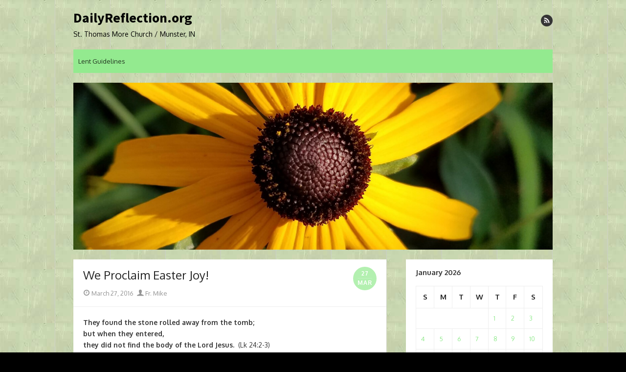

--- FILE ---
content_type: text/html; charset=UTF-8
request_url: https://dailyreflection.org/we-proclaim-easter-joy/
body_size: 12981
content:
<!DOCTYPE html>
<html lang="en-US">
<head>
	<meta charset="UTF-8">
	<meta name="viewport" content="width=device-width, initial-scale=1">
	<link rel="profile" href="http://gmpg.org/xfn/11">
		<title>We Proclaim Easter Joy! &#8211; DailyReflection.org</title>
<meta name='robots' content='max-image-preview:large' />
<link rel='dns-prefetch' href='//secure.gravatar.com' />
<link rel='dns-prefetch' href='//stats.wp.com' />
<link rel='dns-prefetch' href='//fonts.googleapis.com' />
<link rel='dns-prefetch' href='//v0.wordpress.com' />
<link rel='dns-prefetch' href='//jetpack.wordpress.com' />
<link rel='dns-prefetch' href='//s0.wp.com' />
<link rel='dns-prefetch' href='//public-api.wordpress.com' />
<link rel='dns-prefetch' href='//0.gravatar.com' />
<link rel='dns-prefetch' href='//1.gravatar.com' />
<link rel='dns-prefetch' href='//2.gravatar.com' />
<link rel='dns-prefetch' href='//widgets.wp.com' />
<link href='https://fonts.gstatic.com' crossorigin rel='preconnect' />
<link rel="alternate" type="application/rss+xml" title="DailyReflection.org &raquo; Feed" href="https://dailyreflection.org/feed/" />
<link rel="alternate" type="application/rss+xml" title="DailyReflection.org &raquo; Comments Feed" href="https://dailyreflection.org/comments/feed/" />
<script type="text/javascript">
window._wpemojiSettings = {"baseUrl":"https:\/\/s.w.org\/images\/core\/emoji\/14.0.0\/72x72\/","ext":".png","svgUrl":"https:\/\/s.w.org\/images\/core\/emoji\/14.0.0\/svg\/","svgExt":".svg","source":{"concatemoji":"https:\/\/dailyreflection.org\/wp-includes\/js\/wp-emoji-release.min.js?ver=6.2.6"}};
/*! This file is auto-generated */
!function(e,a,t){var n,r,o,i=a.createElement("canvas"),p=i.getContext&&i.getContext("2d");function s(e,t){p.clearRect(0,0,i.width,i.height),p.fillText(e,0,0);e=i.toDataURL();return p.clearRect(0,0,i.width,i.height),p.fillText(t,0,0),e===i.toDataURL()}function c(e){var t=a.createElement("script");t.src=e,t.defer=t.type="text/javascript",a.getElementsByTagName("head")[0].appendChild(t)}for(o=Array("flag","emoji"),t.supports={everything:!0,everythingExceptFlag:!0},r=0;r<o.length;r++)t.supports[o[r]]=function(e){if(p&&p.fillText)switch(p.textBaseline="top",p.font="600 32px Arial",e){case"flag":return s("\ud83c\udff3\ufe0f\u200d\u26a7\ufe0f","\ud83c\udff3\ufe0f\u200b\u26a7\ufe0f")?!1:!s("\ud83c\uddfa\ud83c\uddf3","\ud83c\uddfa\u200b\ud83c\uddf3")&&!s("\ud83c\udff4\udb40\udc67\udb40\udc62\udb40\udc65\udb40\udc6e\udb40\udc67\udb40\udc7f","\ud83c\udff4\u200b\udb40\udc67\u200b\udb40\udc62\u200b\udb40\udc65\u200b\udb40\udc6e\u200b\udb40\udc67\u200b\udb40\udc7f");case"emoji":return!s("\ud83e\udef1\ud83c\udffb\u200d\ud83e\udef2\ud83c\udfff","\ud83e\udef1\ud83c\udffb\u200b\ud83e\udef2\ud83c\udfff")}return!1}(o[r]),t.supports.everything=t.supports.everything&&t.supports[o[r]],"flag"!==o[r]&&(t.supports.everythingExceptFlag=t.supports.everythingExceptFlag&&t.supports[o[r]]);t.supports.everythingExceptFlag=t.supports.everythingExceptFlag&&!t.supports.flag,t.DOMReady=!1,t.readyCallback=function(){t.DOMReady=!0},t.supports.everything||(n=function(){t.readyCallback()},a.addEventListener?(a.addEventListener("DOMContentLoaded",n,!1),e.addEventListener("load",n,!1)):(e.attachEvent("onload",n),a.attachEvent("onreadystatechange",function(){"complete"===a.readyState&&t.readyCallback()})),(e=t.source||{}).concatemoji?c(e.concatemoji):e.wpemoji&&e.twemoji&&(c(e.twemoji),c(e.wpemoji)))}(window,document,window._wpemojiSettings);
</script>
<style type="text/css">
img.wp-smiley,
img.emoji {
	display: inline !important;
	border: none !important;
	box-shadow: none !important;
	height: 1em !important;
	width: 1em !important;
	margin: 0 0.07em !important;
	vertical-align: -0.1em !important;
	background: none !important;
	padding: 0 !important;
}
</style>
	<link rel='stylesheet' id='wp-block-library-css' href='https://dailyreflection.org/wp-includes/css/dist/block-library/style.min.css?ver=6.2.6' type='text/css' media='all' />
<style id='wp-block-library-inline-css' type='text/css'>
.has-text-align-justify{text-align:justify;}
</style>
<link rel='stylesheet' id='jetpack-videopress-video-block-view-css' href='https://dailyreflection.org/wp-content/plugins/jetpack/jetpack_vendor/automattic/jetpack-videopress/build/block-editor/blocks/video/view.css?minify=false&#038;ver=34ae973733627b74a14e' type='text/css' media='all' />
<link rel='stylesheet' id='mediaelement-css' href='https://dailyreflection.org/wp-includes/js/mediaelement/mediaelementplayer-legacy.min.css?ver=4.2.17' type='text/css' media='all' />
<link rel='stylesheet' id='wp-mediaelement-css' href='https://dailyreflection.org/wp-includes/js/mediaelement/wp-mediaelement.min.css?ver=6.2.6' type='text/css' media='all' />
<link rel='stylesheet' id='classic-theme-styles-css' href='https://dailyreflection.org/wp-includes/css/classic-themes.min.css?ver=6.2.6' type='text/css' media='all' />
<style id='global-styles-inline-css' type='text/css'>
body{--wp--preset--color--black: #000000;--wp--preset--color--cyan-bluish-gray: #abb8c3;--wp--preset--color--white: #ffffff;--wp--preset--color--pale-pink: #f78da7;--wp--preset--color--vivid-red: #cf2e2e;--wp--preset--color--luminous-vivid-orange: #ff6900;--wp--preset--color--luminous-vivid-amber: #fcb900;--wp--preset--color--light-green-cyan: #7bdcb5;--wp--preset--color--vivid-green-cyan: #00d084;--wp--preset--color--pale-cyan-blue: #8ed1fc;--wp--preset--color--vivid-cyan-blue: #0693e3;--wp--preset--color--vivid-purple: #9b51e0;--wp--preset--color--dark-gray: #252525;--wp--preset--color--medium-gray: #353535;--wp--preset--color--light-gray: #959595;--wp--preset--color--accent: #93ea8f;--wp--preset--gradient--vivid-cyan-blue-to-vivid-purple: linear-gradient(135deg,rgba(6,147,227,1) 0%,rgb(155,81,224) 100%);--wp--preset--gradient--light-green-cyan-to-vivid-green-cyan: linear-gradient(135deg,rgb(122,220,180) 0%,rgb(0,208,130) 100%);--wp--preset--gradient--luminous-vivid-amber-to-luminous-vivid-orange: linear-gradient(135deg,rgba(252,185,0,1) 0%,rgba(255,105,0,1) 100%);--wp--preset--gradient--luminous-vivid-orange-to-vivid-red: linear-gradient(135deg,rgba(255,105,0,1) 0%,rgb(207,46,46) 100%);--wp--preset--gradient--very-light-gray-to-cyan-bluish-gray: linear-gradient(135deg,rgb(238,238,238) 0%,rgb(169,184,195) 100%);--wp--preset--gradient--cool-to-warm-spectrum: linear-gradient(135deg,rgb(74,234,220) 0%,rgb(151,120,209) 20%,rgb(207,42,186) 40%,rgb(238,44,130) 60%,rgb(251,105,98) 80%,rgb(254,248,76) 100%);--wp--preset--gradient--blush-light-purple: linear-gradient(135deg,rgb(255,206,236) 0%,rgb(152,150,240) 100%);--wp--preset--gradient--blush-bordeaux: linear-gradient(135deg,rgb(254,205,165) 0%,rgb(254,45,45) 50%,rgb(107,0,62) 100%);--wp--preset--gradient--luminous-dusk: linear-gradient(135deg,rgb(255,203,112) 0%,rgb(199,81,192) 50%,rgb(65,88,208) 100%);--wp--preset--gradient--pale-ocean: linear-gradient(135deg,rgb(255,245,203) 0%,rgb(182,227,212) 50%,rgb(51,167,181) 100%);--wp--preset--gradient--electric-grass: linear-gradient(135deg,rgb(202,248,128) 0%,rgb(113,206,126) 100%);--wp--preset--gradient--midnight: linear-gradient(135deg,rgb(2,3,129) 0%,rgb(40,116,252) 100%);--wp--preset--duotone--dark-grayscale: url('#wp-duotone-dark-grayscale');--wp--preset--duotone--grayscale: url('#wp-duotone-grayscale');--wp--preset--duotone--purple-yellow: url('#wp-duotone-purple-yellow');--wp--preset--duotone--blue-red: url('#wp-duotone-blue-red');--wp--preset--duotone--midnight: url('#wp-duotone-midnight');--wp--preset--duotone--magenta-yellow: url('#wp-duotone-magenta-yellow');--wp--preset--duotone--purple-green: url('#wp-duotone-purple-green');--wp--preset--duotone--blue-orange: url('#wp-duotone-blue-orange');--wp--preset--font-size--small: 14px;--wp--preset--font-size--medium: 20px;--wp--preset--font-size--large: 24px;--wp--preset--font-size--x-large: 42px;--wp--preset--font-size--normal: 16px;--wp--preset--font-size--huge: 32px;--wp--preset--spacing--20: 0.44rem;--wp--preset--spacing--30: 0.67rem;--wp--preset--spacing--40: 1rem;--wp--preset--spacing--50: 1.5rem;--wp--preset--spacing--60: 2.25rem;--wp--preset--spacing--70: 3.38rem;--wp--preset--spacing--80: 5.06rem;--wp--preset--shadow--natural: 6px 6px 9px rgba(0, 0, 0, 0.2);--wp--preset--shadow--deep: 12px 12px 50px rgba(0, 0, 0, 0.4);--wp--preset--shadow--sharp: 6px 6px 0px rgba(0, 0, 0, 0.2);--wp--preset--shadow--outlined: 6px 6px 0px -3px rgba(255, 255, 255, 1), 6px 6px rgba(0, 0, 0, 1);--wp--preset--shadow--crisp: 6px 6px 0px rgba(0, 0, 0, 1);}:where(.is-layout-flex){gap: 0.5em;}body .is-layout-flow > .alignleft{float: left;margin-inline-start: 0;margin-inline-end: 2em;}body .is-layout-flow > .alignright{float: right;margin-inline-start: 2em;margin-inline-end: 0;}body .is-layout-flow > .aligncenter{margin-left: auto !important;margin-right: auto !important;}body .is-layout-constrained > .alignleft{float: left;margin-inline-start: 0;margin-inline-end: 2em;}body .is-layout-constrained > .alignright{float: right;margin-inline-start: 2em;margin-inline-end: 0;}body .is-layout-constrained > .aligncenter{margin-left: auto !important;margin-right: auto !important;}body .is-layout-constrained > :where(:not(.alignleft):not(.alignright):not(.alignfull)){max-width: var(--wp--style--global--content-size);margin-left: auto !important;margin-right: auto !important;}body .is-layout-constrained > .alignwide{max-width: var(--wp--style--global--wide-size);}body .is-layout-flex{display: flex;}body .is-layout-flex{flex-wrap: wrap;align-items: center;}body .is-layout-flex > *{margin: 0;}:where(.wp-block-columns.is-layout-flex){gap: 2em;}.has-black-color{color: var(--wp--preset--color--black) !important;}.has-cyan-bluish-gray-color{color: var(--wp--preset--color--cyan-bluish-gray) !important;}.has-white-color{color: var(--wp--preset--color--white) !important;}.has-pale-pink-color{color: var(--wp--preset--color--pale-pink) !important;}.has-vivid-red-color{color: var(--wp--preset--color--vivid-red) !important;}.has-luminous-vivid-orange-color{color: var(--wp--preset--color--luminous-vivid-orange) !important;}.has-luminous-vivid-amber-color{color: var(--wp--preset--color--luminous-vivid-amber) !important;}.has-light-green-cyan-color{color: var(--wp--preset--color--light-green-cyan) !important;}.has-vivid-green-cyan-color{color: var(--wp--preset--color--vivid-green-cyan) !important;}.has-pale-cyan-blue-color{color: var(--wp--preset--color--pale-cyan-blue) !important;}.has-vivid-cyan-blue-color{color: var(--wp--preset--color--vivid-cyan-blue) !important;}.has-vivid-purple-color{color: var(--wp--preset--color--vivid-purple) !important;}.has-black-background-color{background-color: var(--wp--preset--color--black) !important;}.has-cyan-bluish-gray-background-color{background-color: var(--wp--preset--color--cyan-bluish-gray) !important;}.has-white-background-color{background-color: var(--wp--preset--color--white) !important;}.has-pale-pink-background-color{background-color: var(--wp--preset--color--pale-pink) !important;}.has-vivid-red-background-color{background-color: var(--wp--preset--color--vivid-red) !important;}.has-luminous-vivid-orange-background-color{background-color: var(--wp--preset--color--luminous-vivid-orange) !important;}.has-luminous-vivid-amber-background-color{background-color: var(--wp--preset--color--luminous-vivid-amber) !important;}.has-light-green-cyan-background-color{background-color: var(--wp--preset--color--light-green-cyan) !important;}.has-vivid-green-cyan-background-color{background-color: var(--wp--preset--color--vivid-green-cyan) !important;}.has-pale-cyan-blue-background-color{background-color: var(--wp--preset--color--pale-cyan-blue) !important;}.has-vivid-cyan-blue-background-color{background-color: var(--wp--preset--color--vivid-cyan-blue) !important;}.has-vivid-purple-background-color{background-color: var(--wp--preset--color--vivid-purple) !important;}.has-black-border-color{border-color: var(--wp--preset--color--black) !important;}.has-cyan-bluish-gray-border-color{border-color: var(--wp--preset--color--cyan-bluish-gray) !important;}.has-white-border-color{border-color: var(--wp--preset--color--white) !important;}.has-pale-pink-border-color{border-color: var(--wp--preset--color--pale-pink) !important;}.has-vivid-red-border-color{border-color: var(--wp--preset--color--vivid-red) !important;}.has-luminous-vivid-orange-border-color{border-color: var(--wp--preset--color--luminous-vivid-orange) !important;}.has-luminous-vivid-amber-border-color{border-color: var(--wp--preset--color--luminous-vivid-amber) !important;}.has-light-green-cyan-border-color{border-color: var(--wp--preset--color--light-green-cyan) !important;}.has-vivid-green-cyan-border-color{border-color: var(--wp--preset--color--vivid-green-cyan) !important;}.has-pale-cyan-blue-border-color{border-color: var(--wp--preset--color--pale-cyan-blue) !important;}.has-vivid-cyan-blue-border-color{border-color: var(--wp--preset--color--vivid-cyan-blue) !important;}.has-vivid-purple-border-color{border-color: var(--wp--preset--color--vivid-purple) !important;}.has-vivid-cyan-blue-to-vivid-purple-gradient-background{background: var(--wp--preset--gradient--vivid-cyan-blue-to-vivid-purple) !important;}.has-light-green-cyan-to-vivid-green-cyan-gradient-background{background: var(--wp--preset--gradient--light-green-cyan-to-vivid-green-cyan) !important;}.has-luminous-vivid-amber-to-luminous-vivid-orange-gradient-background{background: var(--wp--preset--gradient--luminous-vivid-amber-to-luminous-vivid-orange) !important;}.has-luminous-vivid-orange-to-vivid-red-gradient-background{background: var(--wp--preset--gradient--luminous-vivid-orange-to-vivid-red) !important;}.has-very-light-gray-to-cyan-bluish-gray-gradient-background{background: var(--wp--preset--gradient--very-light-gray-to-cyan-bluish-gray) !important;}.has-cool-to-warm-spectrum-gradient-background{background: var(--wp--preset--gradient--cool-to-warm-spectrum) !important;}.has-blush-light-purple-gradient-background{background: var(--wp--preset--gradient--blush-light-purple) !important;}.has-blush-bordeaux-gradient-background{background: var(--wp--preset--gradient--blush-bordeaux) !important;}.has-luminous-dusk-gradient-background{background: var(--wp--preset--gradient--luminous-dusk) !important;}.has-pale-ocean-gradient-background{background: var(--wp--preset--gradient--pale-ocean) !important;}.has-electric-grass-gradient-background{background: var(--wp--preset--gradient--electric-grass) !important;}.has-midnight-gradient-background{background: var(--wp--preset--gradient--midnight) !important;}.has-small-font-size{font-size: var(--wp--preset--font-size--small) !important;}.has-medium-font-size{font-size: var(--wp--preset--font-size--medium) !important;}.has-large-font-size{font-size: var(--wp--preset--font-size--large) !important;}.has-x-large-font-size{font-size: var(--wp--preset--font-size--x-large) !important;}
.wp-block-navigation a:where(:not(.wp-element-button)){color: inherit;}
:where(.wp-block-columns.is-layout-flex){gap: 2em;}
.wp-block-pullquote{font-size: 1.5em;line-height: 1.6;}
</style>
<link rel='stylesheet' id='thebox-fonts-css' href='https://fonts.googleapis.com/css?family=Source+Sans+Pro%3A400%2C700%2C400italic%2C700italic%7COxygen%3A400%2C700%2C300&#038;subset=latin%2Clatin-ext&#038;display=swap' type='text/css' media='all' />
<link rel='stylesheet' id='thebox-icons-css' href='https://dailyreflection.org/wp-content/themes/the-box/assets/css/fa-icons.min.css?ver=1.7' type='text/css' media='all' />
<link rel='stylesheet' id='thebox-style-css' href='https://dailyreflection.org/wp-content/themes/the-box/style.css?ver=1.5.2' type='text/css' media='all' />
<style id='thebox-style-inline-css' type='text/css'>

	.menu-toggle,
	button.menu-toggle {
		display: none;
		position: absolute;
		right: 0;
		top: 0;
		width: 40px;
		height: 40px;
		text-decoration: none;
		color: #151515;
		padding: 0;
		margin: 0;
		background-color: transparent;
		border: 0;
		border-radius: 0;
		text-align: center;
		cursor: pointer;
	}
	.menu-toggle:hover,
	.menu-toggle:active,
	button.menu-toggle:hover,
	button.menu-toggle:active {
		background-color: transparent;
		opacity: 1;
	}
	.button-toggle {
		display: block;
		background-color: #151515;
		height: 3px;
		opacity: 1;
		position: absolute;
		transition: opacity 0.3s ease 0s, background 0.3s ease 0s;
		width: 24px;
		z-index: 20;
		left: 8px;
		top: 20px;
		border-radius: 2px;
	}
	.button-toggle:before {
		content: "";
		height: 3px;
		left: 0;
		position: absolute;
		top: -7px;
		transform-origin: center center 0;
		transition: transform 0.3s ease 0s, background 0.3s ease 0s;
		width: 24px;
		background-color: #151515;
		border-radius: inherit;
	}
	.button-toggle:after {
		bottom: -7px;
		content: "";
		height: 3px;
		left: 0;
		position: absolute;
		transform-origin: center center 0;
		transition: transform 0.3s ease 0s, background 0.3s ease 0s;
		width: 24px;
		background-color: #151515;
		border-radius: inherit;
	}
	.toggled-on .button-toggle {
		background-color: transparent;
	}
	.toggled-on .button-toggle:before,
	.toggled-on .button-toggle:after {
		opacity: 1;
		background-color: #fff;
	}
	.toggled-on .button-toggle:before {
		transform: translate(0px, 7px) rotate(-45deg);
	}
	.toggled-on .button-toggle:after {
		transform: translate(0px, -7px) rotate(45deg);
	}
	@media (max-width: 480px) {
		.mobile-navigation {
			padding-left: 20px;
			padding-right: 20px;
		}
	}
	@media (max-width: 768px), (min-device-width: 768px) and (max-device-width: 1024px) and (orientation: landscape) and (-webkit-min-device-pixel-ratio: 1) {
		#site-navigation-sticky-wrapper,
		#site-navigation {
			display: none;
		}
		.menu-toggle,
		button.menu-toggle {
			display: block;
			z-index: 1000;
			border: 0;
			border-radius: 0;
			text-decoration: none;
			text-align: center;
		}
		.mobile-navigation {
			display: block;
			background-color: #151515;
			height: 100vh;
			opacity: 0;
			overflow-y: auto;
			overflow-x: hidden;
			padding: 60px 40px 40px;
			font-size: 16px;
			visibility: hidden;
			position: fixed;
			top: 0;
			right: 0;
			left: 0;
			z-index: 999;
			-webkit-transition: .3s;
			transition: .3s;
			box-sizing: border-box;
		}
		.admin-bar .mobile-navigation {
			padding-top: 100px;
		}
		.mobile-navigation ul {
			list-style-type: none;
		}
		.mobile-navigation ul li {
			display: block;
			margin: 0;
		}
		.mobile-navigation ul ul {
			margin: 0;
			padding: 0 0 0 20px;
			opacity: 0;
			visibility: hidden;
			max-height: 0;
			-webkit-transition: .4s ease-in-out;
			transition: .4s ease-in-out;
		}
		.mobile-navigation .home-link {
			float: none;
			padding: 0 10px;
		}
		.mobile-navigation .home-link a {
			color: #fff;
		}
		.mobile-navigation .icon-home {
			font-size: 18px;
		}
		.mobile-nav-menu {
			padding: 0;
			margin: 0;
		}
		.mobile-nav-menu .icon-home {
			font-size: 18px;
		}
		.mobile-nav-menu > li {
			border-bottom: 1px solid rgba(255,255,255,.1);
		}
		.mobile-nav-menu a {
			display: inline-block;
			width: auto;
			height: auto;
			padding: 15px 10px;
			line-height: 1.5;
			color: #ddd;
			background: transparent;
			text-decoration: none;
			border: 0;
		}
		.mobile-nav-menu a:hover {
			text-decoration: none;
		}
		.mobile-nav-menu ul a {
			padding-left: inherit;
		}
		.mobile-nav-menu a:hover {
			background-color: #151515;
			color: #fff;
		}
		.mobile-navigation.toggled-on {
			opacity: 1;
			visibility: visible;
		}
		.mobile-nav-open {
			overflow: hidden;
		}
		.mobile-navigation li.toggle-on > a ~ ul {
			opacity: 1;
			visibility: visible;
			max-height: 1024px;
		}
		.mobile-navigation .dropdown-toggle {
			display: inline-block;
			position: relative;
			padding: 10px;
			color: #fff;
			vertical-align: middle;
			cursor: pointer;
		}
		.mobile-navigation .dropdown-toggle:before {
			border-color: currentcolor;
			border-style: solid;
			border-width: 0 2px 2px 0;
			border-radius: 2px;
			content: "";
			height: 7px;
			width: 7px;
			position: absolute;
			right: 6px;
			top: 4px;
			transform: rotate(45deg);
		}
		.mobile-navigation .toggle-on > .dropdown-toggle:before {
			transform: rotate(-135deg);
		}
		.mobile-navigation .social-links {
			margin: 0;
			padding: 10px;
		}
		.mobile-navigation .social-links li {
			display: inline-block;
			margin: 5px 0 5px 5px;
		}
		.mobile-navigation .social-links li:first-child {
			margin-left: 0;
		}
		.mobile-navigation .social-links li a {
			display: inline-block;
			width: 30px;
			height: 30px;
			line-height: 1;
			-webkit-border-radius: 30px;
			border-radius: 30px;
			text-align: center;
			text-decoration: none;
			background-color: #fff;
			color: #151515;
		}
		.mobile-navigation .social-links [class^="icon-"]:before {
			line-height: 30px;
			font-size: 18px;
			color: inherit;
		}
	}
	@media (min-width: 769px) {
		.mobile-navigation {
			display: none;
		}
	}

		.main-navigation,
		button,
		input[type='button'],
		input[type='reset'],
		input[type='submit'],
		.pagination .nav-links .current,
		.pagination .nav-links .current:hover,
		.pagination .nav-links a:hover {
		background-color: #93ea8f;
		}
		button:hover,
		input[type='button']:hover,
		input[type='reset']:hover,
		input[type='submit']:hover {
		background-color: rgba(147,234,143, 0.9);
		}
		.entry-time {
		background-color: rgba(147,234,143, 0.7);
		}
		.site-header .main-navigation ul ul a:hover,
		.site-header .main-navigation ul ul a:focus,
		.site-header .site-title a:hover,
		.page-title a:hover,
		.entry-title a:hover,
		.entry-meta a:hover,
		.entry-content a,
		.entry-summary a,
		.entry-footer a,
		.entry-footer .icon-font,
		.author-bio a,
		.comments-area a,
		.page-title span,
		.edit-link a,
		.more-link,
		.post-navigation a,
		#secondary a,
		#secondary .widget_recent_comments a.url {
		color: #93ea8f;
		}
		.edit-link a {
		border-color: #93ea8f;
		}
			button,
			input[type='button'],
			input[type='reset'],
			input[type='submit'],
			.main-navigation > div > ul > li > a {color: rgba(0,0,0,.8);}
			.main-navigation > div > ul > li > a:hover {color: rgba(0,0,0,.7);}
		.site-footer {
		background-color: #97e28e;
		}
			.site-footer,
			.site-footer a,
			.site-footer a:hover {
			color: rgba(0,0,0,.8);
			}
			#tertiary {
			border-bottom-color: rgba(0,0,0,.05);
			}
</style>
<style id='akismet-widget-style-inline-css' type='text/css'>

			.a-stats {
				--akismet-color-mid-green: #357b49;
				--akismet-color-white: #fff;
				--akismet-color-light-grey: #f6f7f7;

				max-width: 350px;
				width: auto;
			}

			.a-stats * {
				all: unset;
				box-sizing: border-box;
			}

			.a-stats strong {
				font-weight: 600;
			}

			.a-stats a.a-stats__link,
			.a-stats a.a-stats__link:visited,
			.a-stats a.a-stats__link:active {
				background: var(--akismet-color-mid-green);
				border: none;
				box-shadow: none;
				border-radius: 8px;
				color: var(--akismet-color-white);
				cursor: pointer;
				display: block;
				font-family: -apple-system, BlinkMacSystemFont, 'Segoe UI', 'Roboto', 'Oxygen-Sans', 'Ubuntu', 'Cantarell', 'Helvetica Neue', sans-serif;
				font-weight: 500;
				padding: 12px;
				text-align: center;
				text-decoration: none;
				transition: all 0.2s ease;
			}

			/* Extra specificity to deal with TwentyTwentyOne focus style */
			.widget .a-stats a.a-stats__link:focus {
				background: var(--akismet-color-mid-green);
				color: var(--akismet-color-white);
				text-decoration: none;
			}

			.a-stats a.a-stats__link:hover {
				filter: brightness(110%);
				box-shadow: 0 4px 12px rgba(0, 0, 0, 0.06), 0 0 2px rgba(0, 0, 0, 0.16);
			}

			.a-stats .count {
				color: var(--akismet-color-white);
				display: block;
				font-size: 1.5em;
				line-height: 1.4;
				padding: 0 13px;
				white-space: nowrap;
			}
		
</style>
<link rel='stylesheet' id='social-logos-css' href='https://dailyreflection.org/wp-content/plugins/jetpack/_inc/social-logos/social-logos.min.css?ver=12.5' type='text/css' media='all' />
<link rel='stylesheet' id='jetpack_css-css' href='https://dailyreflection.org/wp-content/plugins/jetpack/css/jetpack.css?ver=12.5' type='text/css' media='all' />
<script type='text/javascript' src='https://dailyreflection.org/wp-includes/js/jquery/jquery.min.js?ver=3.6.4' id='jquery-core-js'></script>
<script type='text/javascript' src='https://dailyreflection.org/wp-includes/js/jquery/jquery-migrate.min.js?ver=3.4.0' id='jquery-migrate-js'></script>
<link rel="https://api.w.org/" href="https://dailyreflection.org/wp-json/" /><link rel="alternate" type="application/json" href="https://dailyreflection.org/wp-json/wp/v2/posts/5874" /><link rel="EditURI" type="application/rsd+xml" title="RSD" href="https://dailyreflection.org/xmlrpc.php?rsd" />
<link rel="wlwmanifest" type="application/wlwmanifest+xml" href="https://dailyreflection.org/wp-includes/wlwmanifest.xml" />
<meta name="generator" content="WordPress 6.2.6" />
<link rel="canonical" href="https://dailyreflection.org/we-proclaim-easter-joy/" />
<link rel='shortlink' href='https://wp.me/p31IHf-1wK' />
<link rel="alternate" type="application/json+oembed" href="https://dailyreflection.org/wp-json/oembed/1.0/embed?url=https%3A%2F%2Fdailyreflection.org%2Fwe-proclaim-easter-joy%2F" />
<link rel="alternate" type="text/xml+oembed" href="https://dailyreflection.org/wp-json/oembed/1.0/embed?url=https%3A%2F%2Fdailyreflection.org%2Fwe-proclaim-easter-joy%2F&#038;format=xml" />
	<style>img#wpstats{display:none}</style>
			<style type="text/css" id="thebox-header-css">
			.site-header .site-title a,
		.site-header .site-description {
			color: #000000;
		}
		</style>
	<style type="text/css" id="custom-background-css">
body.custom-background { background-color: #000000; background-image: url("https://dailyreflection.org/wp-content/uploads/2015/05/lgren031.jpg"); background-position: left top; background-size: auto; background-repeat: repeat; background-attachment: fixed; }
</style>
	
<!-- Jetpack Open Graph Tags -->
<meta property="og:type" content="article" />
<meta property="og:title" content="We Proclaim Easter Joy!" />
<meta property="og:url" content="https://dailyreflection.org/we-proclaim-easter-joy/" />
<meta property="og:description" content="They found the stone rolled away from the tomb; but when they entered, they did not find the body of the Lord Jesus.  (Lk 24:2-3) Today is a joyous day. After weeks of preparation throughout the se…" />
<meta property="article:published_time" content="2016-03-27T11:00:31+00:00" />
<meta property="article:modified_time" content="2016-02-29T19:24:49+00:00" />
<meta property="og:site_name" content="DailyReflection.org" />
<meta property="og:image" content="https://s0.wp.com/i/blank.jpg" />
<meta property="og:image:alt" content="" />
<meta property="og:locale" content="en_US" />
<meta name="twitter:text:title" content="We Proclaim Easter Joy!" />
<meta name="twitter:card" content="summary" />

<!-- End Jetpack Open Graph Tags -->
</head>

<body class="post-template-default single single-post postid-5874 single-format-standard custom-background content-sidebar">

<svg xmlns="http://www.w3.org/2000/svg" viewBox="0 0 0 0" width="0" height="0" focusable="false" role="none" style="visibility: hidden; position: absolute; left: -9999px; overflow: hidden;" ><defs><filter id="wp-duotone-dark-grayscale"><feColorMatrix color-interpolation-filters="sRGB" type="matrix" values=" .299 .587 .114 0 0 .299 .587 .114 0 0 .299 .587 .114 0 0 .299 .587 .114 0 0 " /><feComponentTransfer color-interpolation-filters="sRGB" ><feFuncR type="table" tableValues="0 0.49803921568627" /><feFuncG type="table" tableValues="0 0.49803921568627" /><feFuncB type="table" tableValues="0 0.49803921568627" /><feFuncA type="table" tableValues="1 1" /></feComponentTransfer><feComposite in2="SourceGraphic" operator="in" /></filter></defs></svg><svg xmlns="http://www.w3.org/2000/svg" viewBox="0 0 0 0" width="0" height="0" focusable="false" role="none" style="visibility: hidden; position: absolute; left: -9999px; overflow: hidden;" ><defs><filter id="wp-duotone-grayscale"><feColorMatrix color-interpolation-filters="sRGB" type="matrix" values=" .299 .587 .114 0 0 .299 .587 .114 0 0 .299 .587 .114 0 0 .299 .587 .114 0 0 " /><feComponentTransfer color-interpolation-filters="sRGB" ><feFuncR type="table" tableValues="0 1" /><feFuncG type="table" tableValues="0 1" /><feFuncB type="table" tableValues="0 1" /><feFuncA type="table" tableValues="1 1" /></feComponentTransfer><feComposite in2="SourceGraphic" operator="in" /></filter></defs></svg><svg xmlns="http://www.w3.org/2000/svg" viewBox="0 0 0 0" width="0" height="0" focusable="false" role="none" style="visibility: hidden; position: absolute; left: -9999px; overflow: hidden;" ><defs><filter id="wp-duotone-purple-yellow"><feColorMatrix color-interpolation-filters="sRGB" type="matrix" values=" .299 .587 .114 0 0 .299 .587 .114 0 0 .299 .587 .114 0 0 .299 .587 .114 0 0 " /><feComponentTransfer color-interpolation-filters="sRGB" ><feFuncR type="table" tableValues="0.54901960784314 0.98823529411765" /><feFuncG type="table" tableValues="0 1" /><feFuncB type="table" tableValues="0.71764705882353 0.25490196078431" /><feFuncA type="table" tableValues="1 1" /></feComponentTransfer><feComposite in2="SourceGraphic" operator="in" /></filter></defs></svg><svg xmlns="http://www.w3.org/2000/svg" viewBox="0 0 0 0" width="0" height="0" focusable="false" role="none" style="visibility: hidden; position: absolute; left: -9999px; overflow: hidden;" ><defs><filter id="wp-duotone-blue-red"><feColorMatrix color-interpolation-filters="sRGB" type="matrix" values=" .299 .587 .114 0 0 .299 .587 .114 0 0 .299 .587 .114 0 0 .299 .587 .114 0 0 " /><feComponentTransfer color-interpolation-filters="sRGB" ><feFuncR type="table" tableValues="0 1" /><feFuncG type="table" tableValues="0 0.27843137254902" /><feFuncB type="table" tableValues="0.5921568627451 0.27843137254902" /><feFuncA type="table" tableValues="1 1" /></feComponentTransfer><feComposite in2="SourceGraphic" operator="in" /></filter></defs></svg><svg xmlns="http://www.w3.org/2000/svg" viewBox="0 0 0 0" width="0" height="0" focusable="false" role="none" style="visibility: hidden; position: absolute; left: -9999px; overflow: hidden;" ><defs><filter id="wp-duotone-midnight"><feColorMatrix color-interpolation-filters="sRGB" type="matrix" values=" .299 .587 .114 0 0 .299 .587 .114 0 0 .299 .587 .114 0 0 .299 .587 .114 0 0 " /><feComponentTransfer color-interpolation-filters="sRGB" ><feFuncR type="table" tableValues="0 0" /><feFuncG type="table" tableValues="0 0.64705882352941" /><feFuncB type="table" tableValues="0 1" /><feFuncA type="table" tableValues="1 1" /></feComponentTransfer><feComposite in2="SourceGraphic" operator="in" /></filter></defs></svg><svg xmlns="http://www.w3.org/2000/svg" viewBox="0 0 0 0" width="0" height="0" focusable="false" role="none" style="visibility: hidden; position: absolute; left: -9999px; overflow: hidden;" ><defs><filter id="wp-duotone-magenta-yellow"><feColorMatrix color-interpolation-filters="sRGB" type="matrix" values=" .299 .587 .114 0 0 .299 .587 .114 0 0 .299 .587 .114 0 0 .299 .587 .114 0 0 " /><feComponentTransfer color-interpolation-filters="sRGB" ><feFuncR type="table" tableValues="0.78039215686275 1" /><feFuncG type="table" tableValues="0 0.94901960784314" /><feFuncB type="table" tableValues="0.35294117647059 0.47058823529412" /><feFuncA type="table" tableValues="1 1" /></feComponentTransfer><feComposite in2="SourceGraphic" operator="in" /></filter></defs></svg><svg xmlns="http://www.w3.org/2000/svg" viewBox="0 0 0 0" width="0" height="0" focusable="false" role="none" style="visibility: hidden; position: absolute; left: -9999px; overflow: hidden;" ><defs><filter id="wp-duotone-purple-green"><feColorMatrix color-interpolation-filters="sRGB" type="matrix" values=" .299 .587 .114 0 0 .299 .587 .114 0 0 .299 .587 .114 0 0 .299 .587 .114 0 0 " /><feComponentTransfer color-interpolation-filters="sRGB" ><feFuncR type="table" tableValues="0.65098039215686 0.40392156862745" /><feFuncG type="table" tableValues="0 1" /><feFuncB type="table" tableValues="0.44705882352941 0.4" /><feFuncA type="table" tableValues="1 1" /></feComponentTransfer><feComposite in2="SourceGraphic" operator="in" /></filter></defs></svg><svg xmlns="http://www.w3.org/2000/svg" viewBox="0 0 0 0" width="0" height="0" focusable="false" role="none" style="visibility: hidden; position: absolute; left: -9999px; overflow: hidden;" ><defs><filter id="wp-duotone-blue-orange"><feColorMatrix color-interpolation-filters="sRGB" type="matrix" values=" .299 .587 .114 0 0 .299 .587 .114 0 0 .299 .587 .114 0 0 .299 .587 .114 0 0 " /><feComponentTransfer color-interpolation-filters="sRGB" ><feFuncR type="table" tableValues="0.098039215686275 1" /><feFuncG type="table" tableValues="0 0.66274509803922" /><feFuncB type="table" tableValues="0.84705882352941 0.41960784313725" /><feFuncA type="table" tableValues="1 1" /></feComponentTransfer><feComposite in2="SourceGraphic" operator="in" /></filter></defs></svg>
<div id="page">

	<a class="skip-link screen-reader-text" href="#main">Skip to content</a>
	<header id="masthead" class="site-header clearfix">

		<div class="site-brand clearfix">
			<div class="row">
				<div class="col-6">
											<p class="site-title"><a href="https://dailyreflection.org/" rel="home">DailyReflection.org</a></p>
											<p class="site-description">St. Thomas More Church / Munster, IN</p>
									</div>
				<div class="col-6">
					<nav id="social-navigation" class="social-navigation">
						<ul class="social-links">
	
	
	
	
	
	
	
	
	
	
	
	
	
			<li><a href="https://dailyreflection.org/feed/" class="rss" title="rss" target="_blank"><span class="icon-rss"></span></a></li>
	
	</ul>					</nav>
				</div>
			</div>
			<button id="menu-toggle" class="menu-toggle">
				<span class="screen-reader-text">open menu</span>
				<span class="button-toggle"></span>
			</button>
		</div><!-- .site-brand -->

		<nav id="site-navigation" class="main-navigation" role="navigation">
			<div class="nav-menu"><ul>
<li class="page_item page-item-20"><a href="https://dailyreflection.org/lent-guidelines/">Lent Guidelines</a></li>
</ul></div>
		</nav>

		<nav id="mobile-navigation" class="mobile-navigation">
			<div id="mobile-nav-menu" class="mobile-nav-menu"><ul>
<li class="page_item page-item-20"><a href="https://dailyreflection.org/lent-guidelines/">Lent Guidelines</a></li>
</ul></div>
			<ul class="social-links">
	
	
	
	
	
	
	
	
	
	
	
	
	
			<li><a href="https://dailyreflection.org/feed/" class="rss" title="rss" target="_blank"><span class="icon-rss"></span></a></li>
	
	</ul>		</nav>

						<a class="header-image" href="https://dailyreflection.org/" title="DailyReflection.org" rel="home">
					<img src="https://dailyreflection.org/wp-content/uploads/2019/07/Daisy.jpg" width="1438" height="500" alt="" />
				</a>
		
	</header><!-- .site-header -->

	<div id="main" class="site-main clearfix">

<div id="primary" class="content-area">
	<div id="content" class="site-content" role="main">

	
		
<article id="post-5874" class="post-5874 post type-post status-publish format-standard hentry category-daily-reflections">
	
	<header class="entry-header">
		<h1 class="entry-title">We Proclaim Easter Joy!</h1>		<div class="entry-time">
			<span class="entry-time-day">27</span>
			<span class="entry-time-month">Mar</span>
			<span class="entry-format-icon"></span>
		</div>
		<div class="entry-meta">
			<span class="posted-on"><span class="screen-reader-text">Posted on </span><span class="icon-font icon-date"></span> <a href="https://dailyreflection.org/we-proclaim-easter-joy/" rel="bookmark"><time class="entry-date published" datetime="2016-03-27T06:00:31-05:00">March 27, 2016</time><time class="updated" datetime="2016-02-29T13:24:49-06:00">February 29, 2016</time></a></span><span class="byline"><span class="author vcard"><span class="screen-reader-text">Author </span> <a class="url fn n" href="https://dailyreflection.org/author/myadron/"><span class="icon-font icon-user"></span> Fr. Mike</a></span></span>					</div>
	</header><!-- .entry-header -->
	
	<div class="entry-content">
				<p><strong>They found the stone rolled away from the tomb;</strong><br />
<strong>but when they entered,</strong><br />
<strong>they did not find the body of the Lord Jesus.</strong>  (Lk 24:2-3)</p>
<p>Today is a joyous day.</p>
<p>After weeks of preparation throughout the season of Lent and after a grueling Holy Week in which we remembered the terrible passion and death of our Lord, we finally arrive at the celebration of the resurrection.</p>
<p>Christ, indeed, is risen!</p>
<p>We know that.</p>
<p>We have spoken about that for almost two thousand years now.</p>
<p>We are nothing like the original apostles and disciples.  They did not know about the resurrection.</p>
<p>All they experienced was death and loss.</p>
<p>Even when Easter morning arrived, what they encountered was not glory but a mystery:  the body of Jesus was missing.  Could He have been taken from the tomb?!</p>
<p>Remember, their faith was extremely challenged.  All that they thought they knew was gone.  They could not comprehend the earlier words of the Lord that He would come back from the dead.</p>
<p>But, come back He did.</p>
<p>And while they were hesitant at first, visual evidence began to build.  More and more people saw the risen Lord.  Their joy knew no bounds.</p>
<p>As I said, we are nothing like the original apostles and disciples.  They did not know about the resurrection; but, we do.</p>
<p>We are nothing like them?</p>
<p>Actually, even though we have almost two thousand years on them, we are often just like them.</p>
<p>We often have fear get in the way.  Our fear prevents us from recognizing the Lord at work in our lives.  Our fear prevents us from seeing the Lord in those around us.</p>
<p>Cast aside your fear today.  The Lord is risen as He said!  Alleluia, Alleluia!</p>
<p><strong><span style="text-decoration: underline;">FAITH ACTION</span>:</strong>  In the midst of your activities today &#8212; Easter dinner with family, visiting with friends, et cetera &#8212; find some opportunity to express your joy in the resurrection won for you by Christ Jesus.</p>
<div class="sharedaddy sd-sharing-enabled"><div class="robots-nocontent sd-block sd-social sd-social-icon-text sd-sharing"><h3 class="sd-title">Feel free to share this:</h3><div class="sd-content"><ul><li class="share-email"><a rel="nofollow noopener noreferrer" data-shared="" class="share-email sd-button share-icon" href="mailto:?subject=%5BShared%20Post%5D%20We%20Proclaim%20Easter%20Joy%21&body=https%3A%2F%2Fdailyreflection.org%2Fwe-proclaim-easter-joy%2F&share=email" target="_blank" title="Click to email a link to a friend" data-email-share-error-title="Do you have email set up?" data-email-share-error-text="If you&#039;re having problems sharing via email, you might not have email set up for your browser. You may need to create a new email yourself." data-email-share-nonce="b5a2a4c3dd" data-email-share-track-url="https://dailyreflection.org/we-proclaim-easter-joy/?share=email"><span>Email</span></a></li><li class="share-facebook"><a rel="nofollow noopener noreferrer" data-shared="sharing-facebook-5874" class="share-facebook sd-button share-icon" href="https://dailyreflection.org/we-proclaim-easter-joy/?share=facebook" target="_blank" title="Click to share on Facebook" ><span>Facebook</span></a></li><li class="share-reddit"><a rel="nofollow noopener noreferrer" data-shared="" class="share-reddit sd-button share-icon" href="https://dailyreflection.org/we-proclaim-easter-joy/?share=reddit" target="_blank" title="Click to share on Reddit" ><span>Reddit</span></a></li><li class="share-end"></li></ul></div></div></div><div class='sharedaddy sd-block sd-like jetpack-likes-widget-wrapper jetpack-likes-widget-unloaded' id='like-post-wrapper-44739153-5874-6970a56d851a9' data-src='https://widgets.wp.com/likes/#blog_id=44739153&amp;post_id=5874&amp;origin=dailyreflection.org&amp;obj_id=44739153-5874-6970a56d851a9' data-name='like-post-frame-44739153-5874-6970a56d851a9' data-title='Like or Reblog'><h3 class="sd-title">Like this:</h3><div class='likes-widget-placeholder post-likes-widget-placeholder' style='height: 55px;'><span class='button'><span>Like</span></span> <span class="loading">Loading...</span></div><span class='sd-text-color'></span><a class='sd-link-color'></a></div>	</div><!-- .entry-content -->

	<footer class="entry-footer">
		<p>
			
								
		</p>
	</footer><!-- .entry-meta -->
</article><!-- #post-5874 -->
		
		
	<nav class="navigation post-navigation" aria-label="Posts">
		<h2 class="screen-reader-text">Post navigation</h2>
		<div class="nav-links"><div class="nav-previous"><a href="https://dailyreflection.org/the-earth-waits-in-silence/" rel="prev">&laquo; <span>The Earth Waits In Silence</span></a></div><div class="nav-next"><a href="https://dailyreflection.org/is-the-resurrection-troublesome/" rel="next"><span>Is The Resurrection Troublesome?</span> &raquo;</a></div></div>
	</nav>		
		
	
	</div><!-- #content .site-content -->
</div><!-- #primary .content-area -->


	<aside id="secondary" class="sidebar widget-area">
				<div class="widget-wrapper"><div id="calendar-4" class="widget widget_calendar"><div id="calendar_wrap" class="calendar_wrap"><table id="wp-calendar" class="wp-calendar-table">
	<caption>January 2026</caption>
	<thead>
	<tr>
		<th scope="col" title="Sunday">S</th>
		<th scope="col" title="Monday">M</th>
		<th scope="col" title="Tuesday">T</th>
		<th scope="col" title="Wednesday">W</th>
		<th scope="col" title="Thursday">T</th>
		<th scope="col" title="Friday">F</th>
		<th scope="col" title="Saturday">S</th>
	</tr>
	</thead>
	<tbody>
	<tr>
		<td colspan="4" class="pad">&nbsp;</td><td><a href="https://dailyreflection.org/2026/01/01/" aria-label="Posts published on January 1, 2026">1</a></td><td><a href="https://dailyreflection.org/2026/01/02/" aria-label="Posts published on January 2, 2026">2</a></td><td><a href="https://dailyreflection.org/2026/01/03/" aria-label="Posts published on January 3, 2026">3</a></td>
	</tr>
	<tr>
		<td><a href="https://dailyreflection.org/2026/01/04/" aria-label="Posts published on January 4, 2026">4</a></td><td><a href="https://dailyreflection.org/2026/01/05/" aria-label="Posts published on January 5, 2026">5</a></td><td><a href="https://dailyreflection.org/2026/01/06/" aria-label="Posts published on January 6, 2026">6</a></td><td><a href="https://dailyreflection.org/2026/01/07/" aria-label="Posts published on January 7, 2026">7</a></td><td><a href="https://dailyreflection.org/2026/01/08/" aria-label="Posts published on January 8, 2026">8</a></td><td><a href="https://dailyreflection.org/2026/01/09/" aria-label="Posts published on January 9, 2026">9</a></td><td><a href="https://dailyreflection.org/2026/01/10/" aria-label="Posts published on January 10, 2026">10</a></td>
	</tr>
	<tr>
		<td><a href="https://dailyreflection.org/2026/01/11/" aria-label="Posts published on January 11, 2026">11</a></td><td><a href="https://dailyreflection.org/2026/01/12/" aria-label="Posts published on January 12, 2026">12</a></td><td><a href="https://dailyreflection.org/2026/01/13/" aria-label="Posts published on January 13, 2026">13</a></td><td><a href="https://dailyreflection.org/2026/01/14/" aria-label="Posts published on January 14, 2026">14</a></td><td><a href="https://dailyreflection.org/2026/01/15/" aria-label="Posts published on January 15, 2026">15</a></td><td><a href="https://dailyreflection.org/2026/01/16/" aria-label="Posts published on January 16, 2026">16</a></td><td><a href="https://dailyreflection.org/2026/01/17/" aria-label="Posts published on January 17, 2026">17</a></td>
	</tr>
	<tr>
		<td><a href="https://dailyreflection.org/2026/01/18/" aria-label="Posts published on January 18, 2026">18</a></td><td><a href="https://dailyreflection.org/2026/01/19/" aria-label="Posts published on January 19, 2026">19</a></td><td><a href="https://dailyreflection.org/2026/01/20/" aria-label="Posts published on January 20, 2026">20</a></td><td id="today">21</td><td>22</td><td>23</td><td>24</td>
	</tr>
	<tr>
		<td>25</td><td>26</td><td>27</td><td>28</td><td>29</td><td>30</td><td>31</td>
	</tr>
	</tbody>
	</table><nav aria-label="Previous and next months" class="wp-calendar-nav">
		<span class="wp-calendar-nav-prev"><a href="https://dailyreflection.org/2025/12/">&laquo; Dec</a></span>
		<span class="pad">&nbsp;</span>
		<span class="wp-calendar-nav-next">&nbsp;</span>
	</nav></div></div></div>
		<div class="widget-wrapper"><div id="recent-posts-3" class="widget widget_recent_entries">
		<h3 class="widget-title"><span>Recent Posts</span></h3>
		<ul>
											<li>
					<a href="https://dailyreflection.org/count-blessings-not-troubles/">Count Blessings, Not Troubles</a>
									</li>
											<li>
					<a href="https://dailyreflection.org/god-desires-peace-for-us/">God Desires Peace For Us</a>
									</li>
											<li>
					<a href="https://dailyreflection.org/you-are-my-servant/">You Are My Servant</a>
									</li>
											<li>
					<a href="https://dailyreflection.org/play-your-hand-well/">Play Your Hand Well</a>
									</li>
											<li>
					<a href="https://dailyreflection.org/what-do-you-answer-to/">What Do You Answer To?</a>
									</li>
					</ul>

		</div></div><div class="widget-wrapper"><div id="archives-3" class="widget widget_archive"><h3 class="widget-title"><span>Archives</span></h3>		<label class="screen-reader-text" for="archives-dropdown-3">Archives</label>
		<select id="archives-dropdown-3" name="archive-dropdown">
			
			<option value="">Select Month</option>
				<option value='https://dailyreflection.org/2026/01/'> January 2026 </option>
	<option value='https://dailyreflection.org/2025/12/'> December 2025 </option>
	<option value='https://dailyreflection.org/2025/11/'> November 2025 </option>
	<option value='https://dailyreflection.org/2025/10/'> October 2025 </option>
	<option value='https://dailyreflection.org/2025/09/'> September 2025 </option>
	<option value='https://dailyreflection.org/2025/08/'> August 2025 </option>
	<option value='https://dailyreflection.org/2025/07/'> July 2025 </option>
	<option value='https://dailyreflection.org/2025/06/'> June 2025 </option>
	<option value='https://dailyreflection.org/2025/05/'> May 2025 </option>
	<option value='https://dailyreflection.org/2025/04/'> April 2025 </option>
	<option value='https://dailyreflection.org/2025/03/'> March 2025 </option>
	<option value='https://dailyreflection.org/2025/02/'> February 2025 </option>
	<option value='https://dailyreflection.org/2025/01/'> January 2025 </option>
	<option value='https://dailyreflection.org/2024/12/'> December 2024 </option>
	<option value='https://dailyreflection.org/2024/11/'> November 2024 </option>
	<option value='https://dailyreflection.org/2024/10/'> October 2024 </option>
	<option value='https://dailyreflection.org/2024/09/'> September 2024 </option>
	<option value='https://dailyreflection.org/2024/08/'> August 2024 </option>
	<option value='https://dailyreflection.org/2024/07/'> July 2024 </option>
	<option value='https://dailyreflection.org/2024/06/'> June 2024 </option>
	<option value='https://dailyreflection.org/2024/05/'> May 2024 </option>
	<option value='https://dailyreflection.org/2024/04/'> April 2024 </option>
	<option value='https://dailyreflection.org/2024/03/'> March 2024 </option>
	<option value='https://dailyreflection.org/2024/02/'> February 2024 </option>
	<option value='https://dailyreflection.org/2024/01/'> January 2024 </option>
	<option value='https://dailyreflection.org/2023/12/'> December 2023 </option>
	<option value='https://dailyreflection.org/2023/11/'> November 2023 </option>
	<option value='https://dailyreflection.org/2023/10/'> October 2023 </option>
	<option value='https://dailyreflection.org/2023/09/'> September 2023 </option>
	<option value='https://dailyreflection.org/2023/08/'> August 2023 </option>
	<option value='https://dailyreflection.org/2023/07/'> July 2023 </option>
	<option value='https://dailyreflection.org/2023/06/'> June 2023 </option>
	<option value='https://dailyreflection.org/2023/05/'> May 2023 </option>
	<option value='https://dailyreflection.org/2023/04/'> April 2023 </option>
	<option value='https://dailyreflection.org/2023/03/'> March 2023 </option>
	<option value='https://dailyreflection.org/2023/02/'> February 2023 </option>
	<option value='https://dailyreflection.org/2023/01/'> January 2023 </option>
	<option value='https://dailyreflection.org/2022/12/'> December 2022 </option>
	<option value='https://dailyreflection.org/2022/11/'> November 2022 </option>
	<option value='https://dailyreflection.org/2022/10/'> October 2022 </option>
	<option value='https://dailyreflection.org/2022/09/'> September 2022 </option>
	<option value='https://dailyreflection.org/2022/08/'> August 2022 </option>
	<option value='https://dailyreflection.org/2022/07/'> July 2022 </option>
	<option value='https://dailyreflection.org/2022/06/'> June 2022 </option>
	<option value='https://dailyreflection.org/2022/05/'> May 2022 </option>
	<option value='https://dailyreflection.org/2022/04/'> April 2022 </option>
	<option value='https://dailyreflection.org/2022/03/'> March 2022 </option>
	<option value='https://dailyreflection.org/2022/02/'> February 2022 </option>
	<option value='https://dailyreflection.org/2022/01/'> January 2022 </option>
	<option value='https://dailyreflection.org/2021/12/'> December 2021 </option>
	<option value='https://dailyreflection.org/2021/11/'> November 2021 </option>
	<option value='https://dailyreflection.org/2021/10/'> October 2021 </option>
	<option value='https://dailyreflection.org/2021/09/'> September 2021 </option>
	<option value='https://dailyreflection.org/2021/08/'> August 2021 </option>
	<option value='https://dailyreflection.org/2021/07/'> July 2021 </option>
	<option value='https://dailyreflection.org/2021/06/'> June 2021 </option>
	<option value='https://dailyreflection.org/2021/05/'> May 2021 </option>
	<option value='https://dailyreflection.org/2021/04/'> April 2021 </option>
	<option value='https://dailyreflection.org/2021/03/'> March 2021 </option>
	<option value='https://dailyreflection.org/2021/02/'> February 2021 </option>
	<option value='https://dailyreflection.org/2021/01/'> January 2021 </option>
	<option value='https://dailyreflection.org/2020/12/'> December 2020 </option>
	<option value='https://dailyreflection.org/2020/11/'> November 2020 </option>
	<option value='https://dailyreflection.org/2020/10/'> October 2020 </option>
	<option value='https://dailyreflection.org/2020/09/'> September 2020 </option>
	<option value='https://dailyreflection.org/2020/08/'> August 2020 </option>
	<option value='https://dailyreflection.org/2020/07/'> July 2020 </option>
	<option value='https://dailyreflection.org/2020/06/'> June 2020 </option>
	<option value='https://dailyreflection.org/2020/05/'> May 2020 </option>
	<option value='https://dailyreflection.org/2020/04/'> April 2020 </option>
	<option value='https://dailyreflection.org/2020/03/'> March 2020 </option>
	<option value='https://dailyreflection.org/2020/02/'> February 2020 </option>
	<option value='https://dailyreflection.org/2020/01/'> January 2020 </option>
	<option value='https://dailyreflection.org/2019/12/'> December 2019 </option>
	<option value='https://dailyreflection.org/2019/11/'> November 2019 </option>
	<option value='https://dailyreflection.org/2019/10/'> October 2019 </option>
	<option value='https://dailyreflection.org/2019/09/'> September 2019 </option>
	<option value='https://dailyreflection.org/2019/08/'> August 2019 </option>
	<option value='https://dailyreflection.org/2019/07/'> July 2019 </option>
	<option value='https://dailyreflection.org/2019/06/'> June 2019 </option>
	<option value='https://dailyreflection.org/2019/05/'> May 2019 </option>
	<option value='https://dailyreflection.org/2019/04/'> April 2019 </option>
	<option value='https://dailyreflection.org/2019/03/'> March 2019 </option>
	<option value='https://dailyreflection.org/2019/02/'> February 2019 </option>
	<option value='https://dailyreflection.org/2019/01/'> January 2019 </option>
	<option value='https://dailyreflection.org/2018/12/'> December 2018 </option>
	<option value='https://dailyreflection.org/2018/11/'> November 2018 </option>
	<option value='https://dailyreflection.org/2018/10/'> October 2018 </option>
	<option value='https://dailyreflection.org/2018/09/'> September 2018 </option>
	<option value='https://dailyreflection.org/2018/08/'> August 2018 </option>
	<option value='https://dailyreflection.org/2018/07/'> July 2018 </option>
	<option value='https://dailyreflection.org/2018/06/'> June 2018 </option>
	<option value='https://dailyreflection.org/2018/05/'> May 2018 </option>
	<option value='https://dailyreflection.org/2018/04/'> April 2018 </option>
	<option value='https://dailyreflection.org/2018/03/'> March 2018 </option>
	<option value='https://dailyreflection.org/2018/02/'> February 2018 </option>
	<option value='https://dailyreflection.org/2018/01/'> January 2018 </option>
	<option value='https://dailyreflection.org/2017/12/'> December 2017 </option>
	<option value='https://dailyreflection.org/2017/11/'> November 2017 </option>
	<option value='https://dailyreflection.org/2017/10/'> October 2017 </option>
	<option value='https://dailyreflection.org/2017/09/'> September 2017 </option>
	<option value='https://dailyreflection.org/2017/08/'> August 2017 </option>
	<option value='https://dailyreflection.org/2017/07/'> July 2017 </option>
	<option value='https://dailyreflection.org/2017/06/'> June 2017 </option>
	<option value='https://dailyreflection.org/2017/05/'> May 2017 </option>
	<option value='https://dailyreflection.org/2017/04/'> April 2017 </option>
	<option value='https://dailyreflection.org/2017/03/'> March 2017 </option>
	<option value='https://dailyreflection.org/2017/02/'> February 2017 </option>
	<option value='https://dailyreflection.org/2017/01/'> January 2017 </option>
	<option value='https://dailyreflection.org/2016/12/'> December 2016 </option>
	<option value='https://dailyreflection.org/2016/11/'> November 2016 </option>
	<option value='https://dailyreflection.org/2016/10/'> October 2016 </option>
	<option value='https://dailyreflection.org/2016/09/'> September 2016 </option>
	<option value='https://dailyreflection.org/2016/08/'> August 2016 </option>
	<option value='https://dailyreflection.org/2016/07/'> July 2016 </option>
	<option value='https://dailyreflection.org/2016/06/'> June 2016 </option>
	<option value='https://dailyreflection.org/2016/05/'> May 2016 </option>
	<option value='https://dailyreflection.org/2016/04/'> April 2016 </option>
	<option value='https://dailyreflection.org/2016/03/'> March 2016 </option>
	<option value='https://dailyreflection.org/2016/02/'> February 2016 </option>
	<option value='https://dailyreflection.org/2016/01/'> January 2016 </option>
	<option value='https://dailyreflection.org/2015/12/'> December 2015 </option>
	<option value='https://dailyreflection.org/2015/11/'> November 2015 </option>
	<option value='https://dailyreflection.org/2015/10/'> October 2015 </option>
	<option value='https://dailyreflection.org/2015/09/'> September 2015 </option>
	<option value='https://dailyreflection.org/2015/08/'> August 2015 </option>
	<option value='https://dailyreflection.org/2015/07/'> July 2015 </option>
	<option value='https://dailyreflection.org/2015/06/'> June 2015 </option>
	<option value='https://dailyreflection.org/2015/05/'> May 2015 </option>
	<option value='https://dailyreflection.org/2015/04/'> April 2015 </option>
	<option value='https://dailyreflection.org/2015/03/'> March 2015 </option>
	<option value='https://dailyreflection.org/2015/02/'> February 2015 </option>
	<option value='https://dailyreflection.org/2015/01/'> January 2015 </option>
	<option value='https://dailyreflection.org/2014/12/'> December 2014 </option>
	<option value='https://dailyreflection.org/2014/11/'> November 2014 </option>
	<option value='https://dailyreflection.org/2014/10/'> October 2014 </option>
	<option value='https://dailyreflection.org/2014/09/'> September 2014 </option>
	<option value='https://dailyreflection.org/2014/08/'> August 2014 </option>
	<option value='https://dailyreflection.org/2014/07/'> July 2014 </option>
	<option value='https://dailyreflection.org/2014/06/'> June 2014 </option>
	<option value='https://dailyreflection.org/2014/05/'> May 2014 </option>
	<option value='https://dailyreflection.org/2014/04/'> April 2014 </option>
	<option value='https://dailyreflection.org/2014/03/'> March 2014 </option>
	<option value='https://dailyreflection.org/2014/02/'> February 2014 </option>
	<option value='https://dailyreflection.org/2014/01/'> January 2014 </option>
	<option value='https://dailyreflection.org/2013/12/'> December 2013 </option>
	<option value='https://dailyreflection.org/2013/11/'> November 2013 </option>
	<option value='https://dailyreflection.org/2013/10/'> October 2013 </option>
	<option value='https://dailyreflection.org/2013/09/'> September 2013 </option>
	<option value='https://dailyreflection.org/2013/08/'> August 2013 </option>
	<option value='https://dailyreflection.org/2013/07/'> July 2013 </option>
	<option value='https://dailyreflection.org/2013/06/'> June 2013 </option>
	<option value='https://dailyreflection.org/2013/05/'> May 2013 </option>
	<option value='https://dailyreflection.org/2013/04/'> April 2013 </option>
	<option value='https://dailyreflection.org/2013/03/'> March 2013 </option>
	<option value='https://dailyreflection.org/2013/02/'> February 2013 </option>
	<option value='https://dailyreflection.org/2013/01/'> January 2013 </option>
	<option value='https://dailyreflection.org/2012/12/'> December 2012 </option>
	<option value='https://dailyreflection.org/2012/11/'> November 2012 </option>
	<option value='https://dailyreflection.org/2012/10/'> October 2012 </option>
	<option value='https://dailyreflection.org/2012/09/'> September 2012 </option>
	<option value='https://dailyreflection.org/2012/08/'> August 2012 </option>
	<option value='https://dailyreflection.org/2012/07/'> July 2012 </option>
	<option value='https://dailyreflection.org/2012/06/'> June 2012 </option>
	<option value='https://dailyreflection.org/2012/05/'> May 2012 </option>
	<option value='https://dailyreflection.org/2012/04/'> April 2012 </option>
	<option value='https://dailyreflection.org/2012/03/'> March 2012 </option>
	<option value='https://dailyreflection.org/2012/02/'> February 2012 </option>

		</select>

<script type="text/javascript">
/* <![CDATA[ */
(function() {
	var dropdown = document.getElementById( "archives-dropdown-3" );
	function onSelectChange() {
		if ( dropdown.options[ dropdown.selectedIndex ].value !== '' ) {
			document.location.href = this.options[ this.selectedIndex ].value;
		}
	}
	dropdown.onchange = onSelectChange;
})();
/* ]]> */
</script>
			</div></div><div class="widget-wrapper"><div id="search-2" class="widget widget_search">
	<form role="search" method="get" class="search-form" action="https://dailyreflection.org/">
		<label>
			<span class="screen-reader-text">Search for:</span>
			<input type="search" id="s" class="search-field" placeholder="Search" value="" name="s" />
		</label>
		<button type="submit" id="search-submit" class="search-submit">
			<span class="screen-reader-text">Search</span>
			<span class="icon-font icon-search"></span>
		</button>
	</form>
</div></div><div class="widget-wrapper"><div id="rss_links-3" class="widget widget_rss_links"><h3 class="widget-title"><span>RSS Links</span></h3><ul><li><a target="_self" href="https://dailyreflection.org/feed/" title="Subscribe to posts">RSS - Posts</a></li></ul>
</div></div><div class="widget-wrapper"><div id="block-2" class="widget widget_block">	<div class="wp-block-jetpack-subscriptions__supports-newline wp-block-jetpack-subscriptions">
		<div class="jetpack_subscription_widget">
			<div class="wp-block-jetpack-subscriptions__container">
				<form
					action="#"
					method="post"
					accept-charset="utf-8"
					data-blog="44739153"
					data-post_access_level="everybody"
					id="subscribe-blog-1"
				>
					<p id="subscribe-email">
						<label id="jetpack-subscribe-label"
							class="screen-reader-text"
							for="subscribe-field-1">
							Type your email…						</label>
						<input type="email" name="email" required="required"
															class="no-border-radius has-14px-font-size  required"
																						style="font-size: 14px;padding: 15px 23px 15px 23px;border-radius: 0px;border-width: 1px;"
														value=""
							id="subscribe-field-1"
							placeholder="Type your email…"
						/>
					</p>

					<p id="subscribe-submit"
											>
						<input type="hidden" name="action" value="subscribe"/>
						<input type="hidden" name="blog_id" value="44739153"/>
						<input type="hidden" name="source" value="https://dailyreflection.org/we-proclaim-easter-joy/"/>
						<input type="hidden" name="sub-type" value="subscribe-block"/>
						<input type="hidden" name="redirect_fragment" value="subscribe-blog-1"/>
												<button type="submit"
															class="wp-block-button__link no-border-radius has-14px-font-size"
																						style="font-size: 14px;padding: 15px 23px 15px 23px;margin: 0px; margin-left: 10px;border-radius: 0px;border-width: 1px;"
														name="jetpack_subscriptions_widget"
						>
							Subscribe						</button>
					</p>
				</form>

							</div>
		</div>
	</div>
	</div></div>	</aside><!-- #secondary .widget-area -->
		
	</div><!-- #main .site-main -->

	<footer id="colophon" class="site-footer clearfix">
				
		<div class="row">
			<div class="col-6">
				<div class="credits">
					&copy; 2026 DailyReflection.org<br>
					<a href="https://wordpress.org/">Powered by WordPress</a>
					<span class="sep"> / </span>
					<a href="https://www.designlabthemes.com/" rel="nofollow">Theme by Design Lab</a>
				</div>
			</div>
			<div class="col-6">
							</div>
		</div>
	</footer><!-- #colophon .site-footer -->
	
</div><!-- #page -->


	<script type="text/javascript">
		window.WPCOM_sharing_counts = {"https:\/\/dailyreflection.org\/we-proclaim-easter-joy\/":5874};
	</script>
				<style id='jetpack-block-subscriptions-inline-css' type='text/css'>
.is-style-compact .wp-block-button__link,.is-style-compact .wp-block-jetpack-subscriptions__button{border-bottom-left-radius:0!important;border-top-left-radius:0!important;margin-left:0!important}.is-style-compact .components-text-control__input,.is-style-compact p#subscribe-email input[type=email]{border-bottom-right-radius:0!important;border-top-right-radius:0!important}.is-style-compact:not(.wp-block-jetpack-subscriptions__use-newline) .components-text-control__input{border-right-width:0!important}.wp-block-jetpack-subscriptions.wp-block-jetpack-subscriptions__supports-newline .wp-block-jetpack-subscriptions__form-container{display:flex;flex-direction:column}.wp-block-jetpack-subscriptions.wp-block-jetpack-subscriptions__supports-newline .wp-block-jetpack-subscriptions__form,.wp-block-jetpack-subscriptions.wp-block-jetpack-subscriptions__supports-newline form{align-items:flex-start;display:flex}.wp-block-jetpack-subscriptions.wp-block-jetpack-subscriptions__supports-newline .wp-block-jetpack-subscriptions__form .wp-block-jetpack-subscriptions__button,.wp-block-jetpack-subscriptions.wp-block-jetpack-subscriptions__supports-newline .wp-block-jetpack-subscriptions__form .wp-block-jetpack-subscriptions__textfield .components-text-control__input,.wp-block-jetpack-subscriptions.wp-block-jetpack-subscriptions__supports-newline .wp-block-jetpack-subscriptions__form button,.wp-block-jetpack-subscriptions.wp-block-jetpack-subscriptions__supports-newline .wp-block-jetpack-subscriptions__form input[type=email],.wp-block-jetpack-subscriptions.wp-block-jetpack-subscriptions__supports-newline form .wp-block-jetpack-subscriptions__button,.wp-block-jetpack-subscriptions.wp-block-jetpack-subscriptions__supports-newline form .wp-block-jetpack-subscriptions__textfield .components-text-control__input,.wp-block-jetpack-subscriptions.wp-block-jetpack-subscriptions__supports-newline form button,.wp-block-jetpack-subscriptions.wp-block-jetpack-subscriptions__supports-newline form input[type=email]{box-sizing:border-box;line-height:1.3;min-width:auto!important;white-space:nowrap!important}.wp-block-jetpack-subscriptions.wp-block-jetpack-subscriptions__supports-newline .wp-block-jetpack-subscriptions__form input[type=email]::placeholder,.wp-block-jetpack-subscriptions.wp-block-jetpack-subscriptions__supports-newline form input[type=email]::placeholder{color:currentColor;opacity:.5}.wp-block-jetpack-subscriptions.wp-block-jetpack-subscriptions__supports-newline .wp-block-jetpack-subscriptions__form .wp-block-jetpack-subscriptions__button,.wp-block-jetpack-subscriptions.wp-block-jetpack-subscriptions__supports-newline .wp-block-jetpack-subscriptions__form button,.wp-block-jetpack-subscriptions.wp-block-jetpack-subscriptions__supports-newline form .wp-block-jetpack-subscriptions__button,.wp-block-jetpack-subscriptions.wp-block-jetpack-subscriptions__supports-newline form button{border-color:transparent;border-style:solid}.wp-block-jetpack-subscriptions.wp-block-jetpack-subscriptions__supports-newline .wp-block-jetpack-subscriptions__form .wp-block-jetpack-subscriptions__textfield,.wp-block-jetpack-subscriptions.wp-block-jetpack-subscriptions__supports-newline .wp-block-jetpack-subscriptions__form p#subscribe-email,.wp-block-jetpack-subscriptions.wp-block-jetpack-subscriptions__supports-newline form .wp-block-jetpack-subscriptions__textfield,.wp-block-jetpack-subscriptions.wp-block-jetpack-subscriptions__supports-newline form p#subscribe-email{background:transparent;flex-grow:1}.wp-block-jetpack-subscriptions.wp-block-jetpack-subscriptions__supports-newline .wp-block-jetpack-subscriptions__form .wp-block-jetpack-subscriptions__textfield .components-base-control__field,.wp-block-jetpack-subscriptions.wp-block-jetpack-subscriptions__supports-newline .wp-block-jetpack-subscriptions__form .wp-block-jetpack-subscriptions__textfield .components-text-control__input,.wp-block-jetpack-subscriptions.wp-block-jetpack-subscriptions__supports-newline .wp-block-jetpack-subscriptions__form .wp-block-jetpack-subscriptions__textfield input[type=email],.wp-block-jetpack-subscriptions.wp-block-jetpack-subscriptions__supports-newline .wp-block-jetpack-subscriptions__form p#subscribe-email .components-base-control__field,.wp-block-jetpack-subscriptions.wp-block-jetpack-subscriptions__supports-newline .wp-block-jetpack-subscriptions__form p#subscribe-email .components-text-control__input,.wp-block-jetpack-subscriptions.wp-block-jetpack-subscriptions__supports-newline .wp-block-jetpack-subscriptions__form p#subscribe-email input[type=email],.wp-block-jetpack-subscriptions.wp-block-jetpack-subscriptions__supports-newline form .wp-block-jetpack-subscriptions__textfield .components-base-control__field,.wp-block-jetpack-subscriptions.wp-block-jetpack-subscriptions__supports-newline form .wp-block-jetpack-subscriptions__textfield .components-text-control__input,.wp-block-jetpack-subscriptions.wp-block-jetpack-subscriptions__supports-newline form .wp-block-jetpack-subscriptions__textfield input[type=email],.wp-block-jetpack-subscriptions.wp-block-jetpack-subscriptions__supports-newline form p#subscribe-email .components-base-control__field,.wp-block-jetpack-subscriptions.wp-block-jetpack-subscriptions__supports-newline form p#subscribe-email .components-text-control__input,.wp-block-jetpack-subscriptions.wp-block-jetpack-subscriptions__supports-newline form p#subscribe-email input[type=email]{margin:0;width:100%}.wp-block-jetpack-subscriptions.wp-block-jetpack-subscriptions__supports-newline .wp-block-jetpack-subscriptions__form p#subscribe-email,.wp-block-jetpack-subscriptions.wp-block-jetpack-subscriptions__supports-newline .wp-block-jetpack-subscriptions__form p#subscribe-submit,.wp-block-jetpack-subscriptions.wp-block-jetpack-subscriptions__supports-newline form p#subscribe-email,.wp-block-jetpack-subscriptions.wp-block-jetpack-subscriptions__supports-newline form p#subscribe-submit{margin:0}.wp-block-jetpack-subscriptions.wp-block-jetpack-subscriptions__supports-newline.wp-block-jetpack-subscriptions__show-subs .wp-block-jetpack-subscriptions__subscount{font-size:16px;margin:8px 0;text-align:right}.wp-block-jetpack-subscriptions.wp-block-jetpack-subscriptions__supports-newline.wp-block-jetpack-subscriptions__use-newline .wp-block-jetpack-subscriptions__form,.wp-block-jetpack-subscriptions.wp-block-jetpack-subscriptions__supports-newline.wp-block-jetpack-subscriptions__use-newline form{display:block}.wp-block-jetpack-subscriptions.wp-block-jetpack-subscriptions__supports-newline.wp-block-jetpack-subscriptions__use-newline .wp-block-jetpack-subscriptions__button,.wp-block-jetpack-subscriptions.wp-block-jetpack-subscriptions__supports-newline.wp-block-jetpack-subscriptions__use-newline button{display:inline-block;max-width:100%}.wp-block-jetpack-subscriptions.wp-block-jetpack-subscriptions__supports-newline.wp-block-jetpack-subscriptions__use-newline .wp-block-jetpack-subscriptions__subscount{text-align:left}.jetpack-memberships-modal #TB_title{display:none}#TB_window.jetpack-memberships-modal{background-color:transparent;background-image:url(https://s0.wp.com/i/loading/dark-200.gif);background-position:center 150px;background-repeat:no-repeat;background-size:50px;border:none;bottom:0;box-shadow:none;-webkit-box-shadow:none;-moz-box-shadow:none;height:100%;left:0;margin:0!important;right:0;top:0;width:100%!important}.jetpack-memberships-modal #TB_iframeContent{bottom:0;height:100%!important;left:0;margin:0!important;position:absolute;right:0;top:0;width:100%!important}BODY.modal-open{overflow:hidden}
</style>
<link rel='stylesheet' id='dashicons-css' href='https://dailyreflection.org/wp-includes/css/dashicons.min.css?ver=6.2.6' type='text/css' media='all' />
<link rel='stylesheet' id='thickbox-css' href='https://dailyreflection.org/wp-includes/js/thickbox/thickbox.css?ver=6.2.6' type='text/css' media='all' />
<script type='text/javascript' src='https://dailyreflection.org/wp-content/themes/the-box/assets/js/script.js?ver=20220516' id='thebox-script-js'></script>
<script defer type='text/javascript' src='https://stats.wp.com/e-202604.js' id='jetpack-stats-js'></script>
<script type='text/javascript' id='jetpack-stats-js-after'>
_stq = window._stq || [];
_stq.push([ "view", {v:'ext',blog:'44739153',post:'5874',tz:'-6',srv:'dailyreflection.org',j:'1:12.5'} ]);
_stq.push([ "clickTrackerInit", "44739153", "5874" ]);
</script>
<script type='text/javascript' src='https://dailyreflection.org/wp-content/plugins/jetpack/_inc/build/likes/queuehandler.min.js?ver=12.5' id='jetpack_likes_queuehandler-js'></script>
<script type='text/javascript' id='thickbox-js-extra'>
/* <![CDATA[ */
var thickboxL10n = {"next":"Next >","prev":"< Prev","image":"Image","of":"of","close":"Close","noiframes":"This feature requires inline frames. You have iframes disabled or your browser does not support them.","loadingAnimation":"https:\/\/dailyreflection.org\/wp-includes\/js\/thickbox\/loadingAnimation.gif"};
/* ]]> */
</script>
<script type='text/javascript' src='https://dailyreflection.org/wp-includes/js/thickbox/thickbox.js?ver=3.1-20121105' id='thickbox-js'></script>
<script type='text/javascript' src='https://dailyreflection.org/wp-includes/js/dist/vendor/wp-polyfill-inert.min.js?ver=3.1.2' id='wp-polyfill-inert-js'></script>
<script type='text/javascript' src='https://dailyreflection.org/wp-includes/js/dist/vendor/regenerator-runtime.min.js?ver=0.13.11' id='regenerator-runtime-js'></script>
<script type='text/javascript' src='https://dailyreflection.org/wp-includes/js/dist/vendor/wp-polyfill.min.js?ver=3.15.0' id='wp-polyfill-js'></script>
<script type='text/javascript' src='https://dailyreflection.org/wp-includes/js/dist/dom-ready.min.js?ver=392bdd43726760d1f3ca' id='wp-dom-ready-js'></script>
<script type='text/javascript' id='jetpack-block-subscriptions-js-extra'>
/* <![CDATA[ */
var Jetpack_Block_Assets_Base_Url = {"url":"https:\/\/dailyreflection.org\/wp-content\/plugins\/jetpack\/_inc\/blocks\/"};
/* ]]> */
</script>
<script type='text/javascript' src='https://dailyreflection.org/wp-content/plugins/jetpack/_inc/blocks/subscriptions/view.js?minify=false&#038;ver=12.5' id='jetpack-block-subscriptions-js'></script>
<script type='text/javascript' id='sharing-js-js-extra'>
/* <![CDATA[ */
var sharing_js_options = {"lang":"en","counts":"1","is_stats_active":"1"};
/* ]]> */
</script>
<script type='text/javascript' src='https://dailyreflection.org/wp-content/plugins/jetpack/_inc/build/sharedaddy/sharing.min.js?ver=12.5' id='sharing-js-js'></script>
<script type='text/javascript' id='sharing-js-js-after'>
var windowOpen;
			( function () {
				function matches( el, sel ) {
					return !! (
						el.matches && el.matches( sel ) ||
						el.msMatchesSelector && el.msMatchesSelector( sel )
					);
				}

				document.body.addEventListener( 'click', function ( event ) {
					if ( ! event.target ) {
						return;
					}

					var el;
					if ( matches( event.target, 'a.share-facebook' ) ) {
						el = event.target;
					} else if ( event.target.parentNode && matches( event.target.parentNode, 'a.share-facebook' ) ) {
						el = event.target.parentNode;
					}

					if ( el ) {
						event.preventDefault();

						// If there's another sharing window open, close it.
						if ( typeof windowOpen !== 'undefined' ) {
							windowOpen.close();
						}
						windowOpen = window.open( el.getAttribute( 'href' ), 'wpcomfacebook', 'menubar=1,resizable=1,width=600,height=400' );
						return false;
					}
				} );
			} )();
</script>
	<iframe src='https://widgets.wp.com/likes/master.html?ver=202604#ver=202604' scrolling='no' id='likes-master' name='likes-master' style='display:none;'></iframe>
	<div id='likes-other-gravatars'><div class="likes-text"><span>%d</span> bloggers like this:</div><ul class="wpl-avatars sd-like-gravatars"></ul></div>
	</body>
</html>